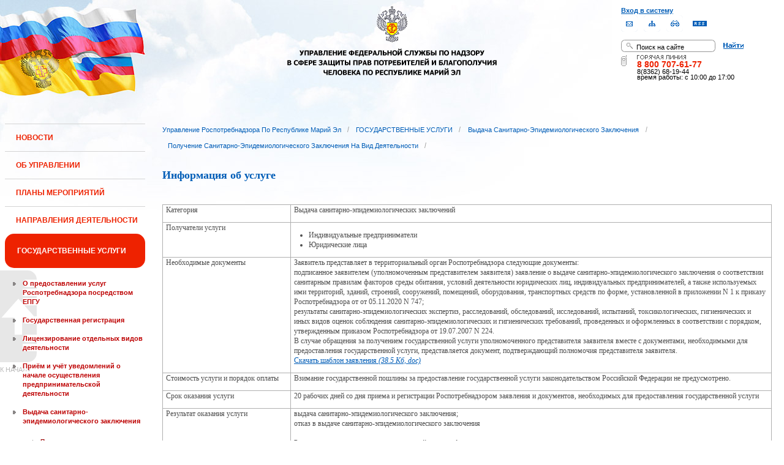

--- FILE ---
content_type: text/html;charset=UTF-8
request_url: https://12.rospotrebnadzor.ru/stateservices/conclusions/activity/info;jsessionid=6FFEC3532E1BF98F51660BDDAF472076
body_size: 13215
content:
 <!DOCTYPE html> <html class="ltr" dir="ltr" lang="ru-RU"> <head> <meta 
    name="sputnik-verification" 
    content="Yv0GDkSGH5arOTeS"
/> <title>Информация об услуге - Управление Роспотребнадзора по Республике Марий Эл</title> <meta content="text/html; charset=UTF-8" http-equiv="content-type" /> <link rel="Shortcut Icon" href="/html/themes/classic/images/favicon.ico" /> <link href="/html/portal/css.jsp?browserId=other&amp;themeId=classic&amp;colorSchemeId=01&amp;languageId=ru_RU&amp;t=1291128118000" rel="stylesheet" type="text/css" /> <link href="/html/portlet/journal_content/css/main.jsp?browserId=other&amp;themeId=classic&amp;colorSchemeId=01&amp;languageId=ru_RU&amp;t=1769807190000" rel="stylesheet" type="text/css" /> <script type="text/javascript">/*<![CDATA[*/var Liferay={Browser:{acceptsGzip:function(){return true},getMajorVersion:function(){return 131},getRevision:function(){return"537.36"},getVersion:function(){return"131.0.0.0"},isAir:function(){return false},isChrome:function(){return true},isFirefox:function(){return false},isGecko:function(){return true},isIe:function(){return false},isIphone:function(){return false},isLinux:function(){return false},isMac:function(){return true},isMobile:function(){return false},isMozilla:function(){return true},isOpera:function(){return false},isRtf:function(){return true},isSafari:function(){return true},isSun:function(){return false},isWap:function(){return false},isWapXhtml:function(){return false},isWebKit:function(){return true},isWindows:function(){return false},isWml:function(){return false}},ThemeDisplay:{getCompanyId:function(){return"10131"},getCompanyGroupId:function(){return"10164"},getUserId:function(){return"10134"},getDoAsUserIdEncoded:function(){return""},getPlid:function(){return"525550"},getLayoutId:function(){return"420"},getLayoutURL:function(){return"http://12.rospotrebnadzor.ru/stateservices/conclusions/activity/info"},isPrivateLayout:function(){return"false"},getParentLayoutId:function(){return"411"},getScopeGroupId:function(){return"10156"},getParentGroupId:function(){return"10156"},isImpersonated:function(){return false},isSignedIn:function(){return false},getDefaultLanguageId:function(){return"ru_RU"},getLanguageId:function(){return"ru_RU"},isFreeformLayout:function(){return false},isStateExclusive:function(){return false},isStateMaximized:function(){return false},isStatePopUp:function(){return false},getPathContext:function(){return""},getPathImage:function(){return"/image"},getPathJavaScript:function(){return"/html/js"},getPathMain:function(){return"/c"},getPathThemeImages:function(){return"/html/themes/classic/images"},getPathThemeRoot:function(){return"/html/themes/classic"},getURLHome:function(){return"http://12.rospotrebnadzor.ru/web/guest"},getSessionId:function(){return"2FB7B2E3AA4E74576E161D69A1E7B936"},getPortletSetupShowBordersDefault:function(){return true}},PropsValues:{NTLM_AUTH_ENABLED:false}};var themeDisplay=Liferay.ThemeDisplay;Liferay.AUI={getBasePath:function(){return"/html/js/aui/"},getCombine:function(){return false},getComboPath:function(){return"/combo/?browserId=other&languageId=ru_RU&t=1291136105000&p=/html/js&"},getFilter:function(){return"raw"}};window.YUI_config={comboBase:Liferay.AUI.getComboPath(),fetchCSS:false,filter:Liferay.AUI.getFilter(),root:Liferay.AUI.getBasePath()};Liferay.currentURL="\x2fstateservices\x2fconclusions\x2factivity\x2finfo";Liferay.currentURLEncoded="%2Fstateservices%2Fconclusions%2Factivity%2Finfo";/*]]>*/</script> <script src="/html/js/aui/yui/yui.js?t=1291136105000" type="text/javascript"></script> <script src="/html/js/aui/attribute/attribute.js?t=1291136105000" type="text/javascript"></script> <script src="/html/js/aui/event-custom/event-custom.js?t=1291136105000" type="text/javascript"></script> <script src="/html/js/aui/loader/loader.js?t=1291136105000" type="text/javascript"></script> <script src="/html/js/aui/oop/oop.js?t=1291136105000" type="text/javascript"></script> <script src="/html/js/aui/aui-base/aui-base.js?t=1291136105000" type="text/javascript"></script> <script src="/html/js/liferay/modules.js?t=1291136105000" type="text/javascript"></script> <script src="/html/js/liferay/dependency.js?t=1291136105000" type="text/javascript"></script> <script src="/html/js/liferay/language.js?t=1291136105000" type="text/javascript"></script> <script src="/html/js/liferay/liferay.js?t=1291136105000" type="text/javascript"></script> <script src="/html/js/liferay/util.js?t=1291136105000" type="text/javascript"></script> <script src="/html/js/liferay/events.js?t=1291136105000" type="text/javascript"></script> <script src="/html/js/liferay/portal.js?t=1291136105000" type="text/javascript"></script> <script src="/html/js/liferay/portlet.js?t=1291136105000" type="text/javascript"></script> <script src="/html/js/liferay/portlet_sharing.js?t=1291136105000" type="text/javascript"></script> <script src="/html/js/firebug/firebug.js" type="text/javascript"></script> <script type="text/javascript">/*<![CDATA[*/Liferay.Portlet.list=["71_INSTANCE_4Avj","56_INSTANCE_Z2jg","71_INSTANCE_ZA6s"];/*]]>*/</script> <link class="lfr-css-file" href="/html/themes/classic/css/main.css?browserId=other&amp;languageId=ru_RU&amp;t=1296480524000" rel="stylesheet" type="text/css" /> <style type="text/css">#heading .logo{background:url(/image/company_logo?img_id=71823&amp;t=1769893612427) no-repeat;display:block;font-size:0;height:70px;text-indent:-9999em;width:70px;}</style> <style type="text/css">#p_p_id_71_INSTANCE_4Avj_{color:#5A5A5A;font-family:'Tahoma';}#p_p_id_56_INSTANCE_Z2jg_{font-family:'Verdana';}#p_p_id_71_INSTANCE_ZA6s_{color:#5A5A5A;font-family:'Verdana';line-height:2em;text-align:left;text-decoration:none;}</style> <meta name='yandex-verification' content='437ac75707eb51d0' /> <!--meta name="google-site-verification" content="wH_8RstSQW-oU-v1m_S2xRc8bCN4mwY9YywK8UyfUeQ" /> <!--    <script language="javascript" type="text/javascript" src="/html/themes/classic/js/jquery-min.js"></script> --> <link rel="stylesheet" type="text/css" media="all" href="/jgallery-1.6.2/dist/css/font-awesome.min.css" /> <link rel="stylesheet" type="text/css" media="all" href="/jgallery-1.6.2/dist/css/jgallery.min.css?v=1.6.0" /> <!--    <script type="text/javascript" src="/jgallery-1.6.2/dist/js/jgallery.min.js?v=1.6.0"></script> --> <!--    <script type="text/javascript" src="/jgallery-1.6.2/dist/js/touchswipe.min.js"></script> --> </head> <body class="body_bg blue controls-visible guest-community signed-out public-page"> <script type="text/javascript">/*<![CDATA[*/(function(a,f){if(!a.__utlWdgt){a.__utlWdgt=true;var i=f,c=i.createElement("script"),e="getElementsByTagName";c.type="text/javascript";c.charset="UTF-8";c.async=true;c.src=("https:"==a.location.protocol?"https":"http")+"://w.uptolike.com/widgets/v1/uptolike.js";var b=i[e]("body")[0];b.appendChild(c)}})(window,document);/*]]>*/</script> <script type="text/javascript">/*<![CDATA[*/var mkgu_widget_param={id:218,color:"#9c0"};/*]]>*/</script> <div id="wrapper"> <a href="#main-content" id="skip-to-content">Перейти к содержанию</a> <header class="header_v2"> <div id="infoblock"> <div id="navig"> <div><a href="/login" class="top-login">Вход в систему</a></div> <a href="https://petition.rospotrebnadzor.ru/petition/"><img width="27" height="27" class="but" alt="Обратная связь" src="/html/themes/classic/images/but-email.gif"></a> <a href="/map/"><img width="27" height="27" class="but" alt="Карта сайта" src="/html/themes/classic/images/but-structure.gif"></a> <a href="/huge/#" id="hugeView"><img width="27" height="27" class="but" alt="Версия для слабовидящих" src="/html/themes/classic/images/but-disab.gif"></a> <a href="/rss_all/-/asset_publisher/Kq6J/rss?p_p_cacheability=cacheLevelPage&_101_INSTANCE_Kq6J_currentURL=%2Frss_all"><img width="23" height="9" class="but1" alt="RSS" src="/html/themes/classic/images/rss2.gif"></a> </div> <div id="sitesearch"> <form title="Поиск по сайту"   id="id-form-search" onsubmit="if(document.getElementById('form-search').value=='Поиск на сайте') document.getElementById('id-form-search').action='/search'; if(document.getElementById('form-search').value.replace(/^\s+|\s+$/g, '')=='') document.getElementById('id-form-search').action='/search/'; " action="/search?p_p_id=3&amp;p_p_lifecycle=0&amp;p_p_state=maximized&amp;p_p_mode=view&amp;p_p_col_id=column-1&amp;p_p_col_count=2&amp;_3_struts_action=%2Fsearch%2Fsearch" method="post"> <input type="hidden" value="search" name="handler" /> <div> <input type="text" align="middle" maxlength="50" size="15" value="Поиск на сайте" id="form-search" title="Введите запрос" name="_3_keywords" onblur="if(this.value=='') this.value='Поиск на сайте';" onfocus="if(this.value=='Поиск на сайте') this.value='';" /></div> <input type="image" align="middle" id="but-search" src="/html/themes/classic/images/but-search.gif"> </form> </div> <div id="hotline"> <img width="136" height="9" id="ob1" title="Горячая линия" alt="Горячая линия" src="/html/themes/classic/images/hotline2.gif"> <img width="9" height="18" id="ob2" title="Горячая линия" alt="Горячая линия" src="/html/themes/classic/images/hotline.gif"> <div id="ob3">8 800 707-61-77</a></div> <div id="ob4"><font color="black">8(8362) 68-19-44</a></div> <div id="ob5"><font color="black" face="Arial">время работы: с 10:00 до 17:00</font></div> </div> </div> <div class="logo"> <a href="/"><img src="/html/themes/classic/images/logo4.gif"></a> </div> </header> </div> <table class="wide"> <tr> <td style="vertical-align:top"> <header id="banner" role="banner"> <hgroup id="heading"> <h1 class="company-title"> <a class="logo1" href="http://12.rospotrebnadzor.ru/web/guest;jsessionid=2FB7B2E3AA4E74576E161D69A1E7B936" title="Перейти Управление Роспотребнадзора по Республике Марий Эл"> <span>Управление Роспотребнадзора по Республике Марий Эл</span> </a> </h1> <h2 class="community-title"> <a href="http://12.rospotrebnadzor.ru/stateservices/conclusions/activity/info;jsessionid=2FB7B2E3AA4E74576E161D69A1E7B936?p_p_id=49&amp;p_p_lifecycle=1&amp;p_p_state=normal&amp;p_p_mode=view&amp;p_p_col_pos=2&amp;p_p_col_count=3&amp;_49_struts_action=%2Fmy_places%2Fview&amp;_49_groupId=10156&amp;_49_privateLayout=false" title="Перейти Управление Роспотребнадзора по Республике Марий Эл"> <span>Управление Роспотребнадзора по Республике Марий Эл</span> </a> </h2> <h3 class="page-title"> <span>Информация об услуге</span> </h3> </hgroup> <a href="/c/portal/login?p_l_id=525550" id="sign-in" rel="nofollow">Войти</a> <nav class="sort-pages modify-pages" id="navigation"> <h1> <span>Навигация</span> </h1> <ul class="1234"> <li> <a href="http://12.rospotrebnadzor.ru/news;jsessionid=2FB7B2E3AA4E74576E161D69A1E7B936" ><span> НОВОСТИ</span></a> </li> <li> <a href="http://12.rospotrebnadzor.ru/about;jsessionid=2FB7B2E3AA4E74576E161D69A1E7B936" ><span> ОБ УПРАВЛЕНИИ</span></a> <ul class="child-static-3"> <li> <a href="http://12.rospotrebnadzor.ru/about/leaders;jsessionid=2FB7B2E3AA4E74576E161D69A1E7B936" >Руководство</a> <li> <a href="http://12.rospotrebnadzor.ru/about/function;jsessionid=2FB7B2E3AA4E74576E161D69A1E7B936" >Положение об Управлении</a> <li> <a href="http://12.rospotrebnadzor.ru/about/structure;jsessionid=2FB7B2E3AA4E74576E161D69A1E7B936" >Структура</a> <ul class="child-menu2"> <li> <a href="http://12.rospotrebnadzor.ru/about/structure/departments;jsessionid=2FB7B2E3AA4E74576E161D69A1E7B936" >Отделы</a> </li> <li> <a href="http://12.rospotrebnadzor.ru/about/structure/regions;jsessionid=2FB7B2E3AA4E74576E161D69A1E7B936" >Территориальные отделы</a> </li> </ul> <li> <a href="http://12.rospotrebnadzor.ru/about/history;jsessionid=2FB7B2E3AA4E74576E161D69A1E7B936" >История</a> <li> <a href="http://12.rospotrebnadzor.ru/about/purchases;jsessionid=2FB7B2E3AA4E74576E161D69A1E7B936" >Закупки</a> <li> <a href="http://12.rospotrebnadzor.ru/about/contacts;jsessionid=2FB7B2E3AA4E74576E161D69A1E7B936" >Контакты</a> <li> <a href="http://12.rospotrebnadzor.ru/security_personal_data;jsessionid=2FB7B2E3AA4E74576E161D69A1E7B936" >Политика безопасности персональных данных</a> </ul> </li> <li> <a href="http://12.rospotrebnadzor.ru/action_plans;jsessionid=2FB7B2E3AA4E74576E161D69A1E7B936" ><span> ПЛАНЫ МЕРОПРИЯТИЙ</span></a> <ul class="child-static-3"> <li> <a href="http://12.rospotrebnadzor.ru/action_plans/organization;jsessionid=2FB7B2E3AA4E74576E161D69A1E7B936" >Планы организационных мероприятий Управления</a> <li> <a href="http://12.rospotrebnadzor.ru/action_plans/inspection;jsessionid=2FB7B2E3AA4E74576E161D69A1E7B936" >Планы проведения контрольных (надзорных) мероприятий</a> <li> <a href="http://12.rospotrebnadzor.ru/action_plans/inspectionchanges;jsessionid=2FB7B2E3AA4E74576E161D69A1E7B936" >Изменения, внесённые в план проведения плановых контрольных (надзорных) мероприятий</a> <li> <a href="http://12.rospotrebnadzor.ru/action_plans/preventive_visits;jsessionid=2FB7B2E3AA4E74576E161D69A1E7B936" >План проведения профилактических визитов</a> <ul class="child-menu2"> <li> <a href="http://12.rospotrebnadzor.ru/action_plans/preventive_visits/2022;jsessionid=2FB7B2E3AA4E74576E161D69A1E7B936" >2022 год</a> </li> <li> <a href="http://12.rospotrebnadzor.ru/action_plans/preventive_visits/2023;jsessionid=2FB7B2E3AA4E74576E161D69A1E7B936" >2023 год</a> </li> <li> <a href="http://12.rospotrebnadzor.ru/action_plans/preventive_visits/2024;jsessionid=2FB7B2E3AA4E74576E161D69A1E7B936" >2024 год</a> </li> <li> <a href="http://12.rospotrebnadzor.ru/action_plans/preventive_visits/2025;jsessionid=2FB7B2E3AA4E74576E161D69A1E7B936" >2025 год</a> </li> </ul> <li> <a href="http://12.rospotrebnadzor.ru/action_plans/inform;jsessionid=2FB7B2E3AA4E74576E161D69A1E7B936" >Консультирование по вопросам осуществления государственного контроля (надзора)</a> <li> <a href="https://rospotrebnadzor.ru/region/perecen_na.php;jsessionid=2FB7B2E3AA4E74576E161D69A1E7B936" >Перечень актов, содержащих обязательные требования</a> </ul> </li> <li> <a href="http://12.rospotrebnadzor.ru/directions;jsessionid=2FB7B2E3AA4E74576E161D69A1E7B936" ><span> НАПРАВЛЕНИЯ ДЕЯТЕЛЬНОСТИ</span></a> <ul class="child-static-3"> <li> <a href="http://12.rospotrebnadzor.ru/directions/prevention;jsessionid=2FB7B2E3AA4E74576E161D69A1E7B936" >Эпидемиологический надзор</a> <ul class="child-menu2"> <li> <a href="http://12.rospotrebnadzor.ru/directions_of_activity/profilaktika/pamyatki;jsessionid=2FB7B2E3AA4E74576E161D69A1E7B936" >Памятки для населения</a> </li> </ul> <li> <a href="http://12.rospotrebnadzor.ru/directions/saninspection;jsessionid=2FB7B2E3AA4E74576E161D69A1E7B936" >Санитарный надзор</a> <ul class="child-menu2"> <li> <a href="http://12.rospotrebnadzor.ru/directions/saninspection/food_quality;jsessionid=2FB7B2E3AA4E74576E161D69A1E7B936" >Качество и безопасность пищевых продуктов</a> </li> </ul> <li> <a href="http://12.rospotrebnadzor.ru/directions/zpp;jsessionid=2FB7B2E3AA4E74576E161D69A1E7B936" >Защита прав потребителей</a> <ul class="child-menu2"> <li> <a href="http://12.rospotrebnadzor.ru/directions/zpp/judicial_protection;jsessionid=2FB7B2E3AA4E74576E161D69A1E7B936" >Судебная защита</a> </li> <li> <a href="http://12.rospotrebnadzor.ru/directions/zpp/financial_literacy;jsessionid=2FB7B2E3AA4E74576E161D69A1E7B936" >Повышение финансовой грамотности</a> </li> </ul> <li> <a href="http://12.rospotrebnadzor.ru/directions/sgm;jsessionid=2FB7B2E3AA4E74576E161D69A1E7B936" >Социально-гигиенический мониторинг</a> <ul class="child-menu2"> <li> <a href="http://12.rospotrebnadzor.ru/directions/sgm/about;jsessionid=2FB7B2E3AA4E74576E161D69A1E7B936" >О государственной системе социально-гигиенического мониторинга</a> </li> <li> <a href="http://12.rospotrebnadzor.ru/directions/sgm/inf_sborniki;jsessionid=2FB7B2E3AA4E74576E161D69A1E7B936" >Информационные сборники</a> </li> </ul> <li> <a href="http://12.rospotrebnadzor.ru/directions/evrazes;jsessionid=2FB7B2E3AA4E74576E161D69A1E7B936" >Деятельность в рамках Таможенного союза</a> <li> <a href="http://12.rospotrebnadzor.ru/directions/cooperation;jsessionid=2FB7B2E3AA4E74576E161D69A1E7B936" >Межведомственное взаимодействие</a> <li> <a href="http://12.rospotrebnadzor.ru/directions/admpractice;jsessionid=2FB7B2E3AA4E74576E161D69A1E7B936" >Административная и судебная практика</a> <ul class="child-menu2"> <li> <a href="http://12.rospotrebnadzor.ru/395;jsessionid=2FB7B2E3AA4E74576E161D69A1E7B936" >Административная практика</a> </li> <li> <a href="http://12.rospotrebnadzor.ru/directions/admpractice/arbitrage_practice;jsessionid=2FB7B2E3AA4E74576E161D69A1E7B936" >Судебная практика</a> </li> </ul> <li> <a href="http://12.rospotrebnadzor.ru/directions/organization_supervision;jsessionid=2FB7B2E3AA4E74576E161D69A1E7B936" >Организация надзора</a> <ul class="child-menu2"> <li> <a href="http://12.rospotrebnadzor.ru/directions/organization_supervision/prevention_breach;jsessionid=2FB7B2E3AA4E74576E161D69A1E7B936" >Профилактика нарушений обязательных требований</a> </li> <li> <a href="http://12.rospotrebnadzor.ru/directions/organization_supervision/inspections;jsessionid=2FB7B2E3AA4E74576E161D69A1E7B936" >Информация о проведённых проверках</a> <ul class="child-menu4"> <li> <a href="http://12.rospotrebnadzor.ru/directions/inspections/prov1;jsessionid=2FB7B2E3AA4E74576E161D69A1E7B936" >Информация о результатах проверок, в т.ч. проверок деятельности органов исполнительной власти и органов местного самоуправления Республики Марий Эл</a> </li> <li> <a href="http://12.rospotrebnadzor.ru/directions/inspections/prov2;jsessionid=2FB7B2E3AA4E74576E161D69A1E7B936" >Информация о результатах проверок, проведённых в отношении органов местного самоуправления</a> </li> </ul> </li> </ul> <li> <a href="http://12.rospotrebnadzor.ru/directions/informing;jsessionid=2FB7B2E3AA4E74576E161D69A1E7B936" >Информирование</a> <ul class="child-menu2"> <li> <a href="http://12.rospotrebnadzor.ru/directions/informing/npa_nadzor;jsessionid=2FB7B2E3AA4E74576E161D69A1E7B936" >Нормативные правовые акты, регулирующие осуществление государственного контроля (надзора)</a> </li> <li> <a href="http://12.rospotrebnadzor.ru/directions/informing/data_list;jsessionid=2FB7B2E3AA4E74576E161D69A1E7B936" >Исчерпывающий перечень сведений, которые могут запрашиваться контрольным (надзорным) органом у контролируемого лица в сфере федерального государственного санитарно-эпидемиологического контроля (надзора)</a> </li> </ul> <li> <a href="http://12.rospotrebnadzor.ru/directions/public_council;jsessionid=2FB7B2E3AA4E74576E161D69A1E7B936" >Общественный Cовет</a> </ul> </li> <li class="selected"> <a href="http://12.rospotrebnadzor.ru/stateservices;jsessionid=2FB7B2E3AA4E74576E161D69A1E7B936" ><span> ГОСУДАРСТВЕННЫЕ УСЛУГИ</span></a> <ul class="child-static-3"> <li> <a href="http://12.rospotrebnadzor.ru/stateservices/epgu;jsessionid=2FB7B2E3AA4E74576E161D69A1E7B936" >О предоставлении услуг Роспотребнадзора посредством ЕПГУ</a> <li> <a href="http://12.rospotrebnadzor.ru/stateservices/registration;jsessionid=2FB7B2E3AA4E74576E161D69A1E7B936" >Государственная регистрация</a> <ul class="child-menu2"> <li> <a href="http://12.rospotrebnadzor.ru/stateservices/registration/new;jsessionid=2FB7B2E3AA4E74576E161D69A1E7B936" >Государственная регистрация впервые внедряемой продукции, впервые ввозимой на таможенную территорию Таможенного союза</a> <ul class="child-menu4"> <li> <a href="http://12.rospotrebnadzor.ru/stateservices/registration/new/info;jsessionid=2FB7B2E3AA4E74576E161D69A1E7B936" >Информация об услуге</a> </li> <li> <a href="http://12.rospotrebnadzor.ru/stateservices/registration/new/laws;jsessionid=2FB7B2E3AA4E74576E161D69A1E7B936" >Нормативно-правовые акты</a> </li> <li> <a href="http://12.rospotrebnadzor.ru/stateservices/registration/new/payment;jsessionid=2FB7B2E3AA4E74576E161D69A1E7B936" >Реквизиты для оплаты государственной пошлины</a> </li> <li> <a href="http://12.rospotrebnadzor.ru/stateservices/registration/new/address;jsessionid=2FB7B2E3AA4E74576E161D69A1E7B936" >Адреса и телефоны</a> </li> <li> <a href="http://12.rospotrebnadzor.ru/stateservices/registration/new/time;jsessionid=2FB7B2E3AA4E74576E161D69A1E7B936" >График приёма</a> </li> <li> <a href="http://12.rospotrebnadzor.ru/stateservices/registration/new/procedures;jsessionid=2FB7B2E3AA4E74576E161D69A1E7B936" >Административные процедуры</a> </li> <li> <a href="http://12.rospotrebnadzor.ru/stateservices/registration/new/refusal;jsessionid=2FB7B2E3AA4E74576E161D69A1E7B936" >Основания для отказа</a> </li> <li> <a href="http://12.rospotrebnadzor.ru/stateservices/registration/new/appeal;jsessionid=2FB7B2E3AA4E74576E161D69A1E7B936" >Порядок обжалования</a> </li> <li> <a href="http://12.rospotrebnadzor.ru/stateservices/registration/new/receipt;jsessionid=2FB7B2E3AA4E74576E161D69A1E7B936" >Данные о получении услуги</a> </li> </ul> </li> <li> <a href="http://12.rospotrebnadzor.ru/stateservices/registration/changes;jsessionid=2FB7B2E3AA4E74576E161D69A1E7B936" >Внесение изменений в действующее свидетельство о государственной регистрации</a> <ul class="child-menu4"> <li> <a href="http://12.rospotrebnadzor.ru/stateservices/registration/change/info;jsessionid=2FB7B2E3AA4E74576E161D69A1E7B936" >Информация об услуге</a> </li> <li> <a href="http://12.rospotrebnadzor.ru/stateservices/registration/change/laws;jsessionid=2FB7B2E3AA4E74576E161D69A1E7B936" >Нормативно-правовые акты</a> </li> <li> <a href="http://12.rospotrebnadzor.ru/stateservices/registration/change/payment;jsessionid=2FB7B2E3AA4E74576E161D69A1E7B936" >Реквизиты для оплаты государственной пошлины</a> </li> <li> <a href="http://12.rospotrebnadzor.ru/stateservices/registration/change/address;jsessionid=2FB7B2E3AA4E74576E161D69A1E7B936" >Адреса и телефоны</a> </li> <li> <a href="http://12.rospotrebnadzor.ru/stateservices/registration/change/time;jsessionid=2FB7B2E3AA4E74576E161D69A1E7B936" >График приёма</a> </li> <li> <a href="http://12.rospotrebnadzor.ru/stateservices/registration/change/refusal;jsessionid=2FB7B2E3AA4E74576E161D69A1E7B936" >Основания для отказа</a> </li> <li> <a href="http://12.rospotrebnadzor.ru/stateservices/registration/change/appeal;jsessionid=2FB7B2E3AA4E74576E161D69A1E7B936" >Порядок обжалования</a> </li> </ul> </li> </ul> <li> <a href="http://12.rospotrebnadzor.ru/stateservices/licensing;jsessionid=2FB7B2E3AA4E74576E161D69A1E7B936" >Лицензирование отдельных видов деятельности</a> <ul class="child-menu2"> <li> <a href="http://12.rospotrebnadzor.ru/stateservices/licensing/infect_agents;jsessionid=2FB7B2E3AA4E74576E161D69A1E7B936" >Лицензирование деятельности, связанной с использованием возбудителей инфекционных заболеваний</a> <ul class="child-menu4"> <li> <a href="http://12.rospotrebnadzor.ru/stateservices/licensing/infect_agents/receipt;jsessionid=2FB7B2E3AA4E74576E161D69A1E7B936" >Получение лицензии</a> <ul class="child-menu5"> <li> <a href="http://12.rospotrebnadzor.ru/stateservices/licensing/infect_agents/receipt/info;jsessionid=2FB7B2E3AA4E74576E161D69A1E7B936" >Информация об услуге</a> </li> <li> <a href="http://12.rospotrebnadzor.ru/stateservices/licensing/infect_agents/receipt/laws;jsessionid=2FB7B2E3AA4E74576E161D69A1E7B936" >Нормативно-правовые акты</a> </li> <li> <a href="http://12.rospotrebnadzor.ru/stateservices/licensing/infect_agents/receipt/address;jsessionid=2FB7B2E3AA4E74576E161D69A1E7B936" >Адреса и телефоны</a> </li> <li> <a href="http://12.rospotrebnadzor.ru/stateservices/licensing/infect_agents/receipt/time;jsessionid=2FB7B2E3AA4E74576E161D69A1E7B936" >График приёма</a> </li> <li> <a href="http://12.rospotrebnadzor.ru/stateservices/licensing/infect_agents/receipt/procedures;jsessionid=2FB7B2E3AA4E74576E161D69A1E7B936" >Административные процедуры</a> </li> <li> <a href="http://12.rospotrebnadzor.ru/stateservices/licensing/infect_agents/receipt/refusal;jsessionid=2FB7B2E3AA4E74576E161D69A1E7B936" >Основания для отказа</a> </li> <li> <a href="http://12.rospotrebnadzor.ru/stateservices/licensing/infect_agents/receipt/epgu;jsessionid=2FB7B2E3AA4E74576E161D69A1E7B936" >Получение услуги</a> </li> <li> <a href="http://12.rospotrebnadzor.ru/stateservices/licensing/infect_agents/receipt/appeal;jsessionid=2FB7B2E3AA4E74576E161D69A1E7B936" >Порядок обжалования</a> </li> </ul> </li> <li> <a href="http://12.rospotrebnadzor.ru/stateservices/licensing/infect_agents/renewal;jsessionid=2FB7B2E3AA4E74576E161D69A1E7B936" >Переоформление документа, подтверждающего наличие лицензии</a> <ul class="child-menu5"> <li> <a href="http://12.rospotrebnadzor.ru/stateservices/licensing/infect_agents/renewal/info;jsessionid=2FB7B2E3AA4E74576E161D69A1E7B936" >Информация об услуге</a> </li> <li> <a href="http://12.rospotrebnadzor.ru/stateservices/licensing/infect_agents/renewal/laws;jsessionid=2FB7B2E3AA4E74576E161D69A1E7B936" >Нормативно-правовые акты</a> </li> <li> <a href="http://12.rospotrebnadzor.ru/stateservices/licensing/infect_agents/renewal/address;jsessionid=2FB7B2E3AA4E74576E161D69A1E7B936" >Адреса и телефоны</a> </li> <li> <a href="http://12.rospotrebnadzor.ru/stateservices/licensing/infect_agents/renewal/time;jsessionid=2FB7B2E3AA4E74576E161D69A1E7B936" >График приёма</a> </li> <li> <a href="http://12.rospotrebnadzor.ru/stateservices/licensing/infect_agents/renewal/procedures;jsessionid=2FB7B2E3AA4E74576E161D69A1E7B936" >Административные процедуры</a> </li> <li> <a href="http://12.rospotrebnadzor.ru/stateservices/licensing/infect_agents/renewal/refusal;jsessionid=2FB7B2E3AA4E74576E161D69A1E7B936" >Основания для отказа</a> </li> <li> <a href="http://12.rospotrebnadzor.ru/stateservices/licensing/infect_agents/renewal/epgu;jsessionid=2FB7B2E3AA4E74576E161D69A1E7B936" >Получение услуги</a> </li> <li> <a href="http://12.rospotrebnadzor.ru/stateservices/licensing/infect_agents/renewal/appeal;jsessionid=2FB7B2E3AA4E74576E161D69A1E7B936" >Порядок обжалования</a> </li> </ul> </li> <li> <a href="http://12.rospotrebnadzor.ru/stateservices/licensing/infect_agents/revocation;jsessionid=2FB7B2E3AA4E74576E161D69A1E7B936" >Прекращение действия лицензии</a> <ul class="child-menu5"> <li> <a href="http://12.rospotrebnadzor.ru/stateservices/licensing/infect_agents/revocation/info;jsessionid=2FB7B2E3AA4E74576E161D69A1E7B936" >Информация об услуге</a> </li> <li> <a href="http://12.rospotrebnadzor.ru/stateservices/licensing/infect_agents/revocation/laws;jsessionid=2FB7B2E3AA4E74576E161D69A1E7B936" >Нормативно-правовые акты</a> </li> <li> <a href="http://12.rospotrebnadzor.ru/stateservices/licensing/infect_agents/revocation/address;jsessionid=2FB7B2E3AA4E74576E161D69A1E7B936" >Адреса и телефоны</a> </li> <li> <a href="http://12.rospotrebnadzor.ru/stateservices/licensing/infect_agents/revocation/time;jsessionid=2FB7B2E3AA4E74576E161D69A1E7B936" >График приёма</a> </li> <li> <a href="http://12.rospotrebnadzor.ru/stateservices/licensing/infect_agents/revocation/procedures;jsessionid=2FB7B2E3AA4E74576E161D69A1E7B936" >Административные процедуры</a> </li> <li> <a href="http://12.rospotrebnadzor.ru/stateservices/licensing/infect_agents/revocation/refusal;jsessionid=2FB7B2E3AA4E74576E161D69A1E7B936" >Основания для отказа</a> </li> <li> <a href="http://12.rospotrebnadzor.ru/stateservices/licensing/infect_agents/revocation/appeal;jsessionid=2FB7B2E3AA4E74576E161D69A1E7B936" >Порядок обжалования</a> </li> </ul> </li> </ul> </li> <li> <a href="http://12.rospotrebnadzor.ru/stateservices/licensing/ion_radiation;jsessionid=2FB7B2E3AA4E74576E161D69A1E7B936" >Лицензирование деятельности в области использования источников ионизирующего излучения (генерирующих)</a> <ul class="child-menu4"> <li> <a href="http://12.rospotrebnadzor.ru/stateservices/licensing/ion_radiation/receipt;jsessionid=2FB7B2E3AA4E74576E161D69A1E7B936" >Получение лицензии</a> <ul class="child-menu5"> <li> <a href="http://12.rospotrebnadzor.ru/stateservices/licensing/ion_radiation/receipt/info;jsessionid=2FB7B2E3AA4E74576E161D69A1E7B936" >Информация об услуге</a> </li> <li> <a href="http://12.rospotrebnadzor.ru/stateservices/licensing/ion_radiation/receipt/laws;jsessionid=2FB7B2E3AA4E74576E161D69A1E7B936" >Нормативно-правовые акты</a> </li> <li> <a href="http://12.rospotrebnadzor.ru/stateservices/licensing/ion_radiation/receipt/address;jsessionid=2FB7B2E3AA4E74576E161D69A1E7B936" >Адреса и телефоны</a> </li> <li> <a href="http://12.rospotrebnadzor.ru/stateservices/licensing/ion_radiation/receipt/time;jsessionid=2FB7B2E3AA4E74576E161D69A1E7B936" >График приёма</a> </li> <li> <a href="http://12.rospotrebnadzor.ru/stateservices/licensing/ion_radiation/receipt/procedures;jsessionid=2FB7B2E3AA4E74576E161D69A1E7B936" >Административные процедуры</a> </li> <li> <a href="http://12.rospotrebnadzor.ru/stateservices/licensing/ion_radiation/receipt/refusal;jsessionid=2FB7B2E3AA4E74576E161D69A1E7B936" >Основания для отказа</a> </li> <li> <a href="http://12.rospotrebnadzor.ru/stateservices/licensing/ion_radiation/receipt/epgu;jsessionid=2FB7B2E3AA4E74576E161D69A1E7B936" >Получение услуги</a> </li> <li> <a href="http://12.rospotrebnadzor.ru/stateservices/licensing/ion_radiation/receipt/appeal;jsessionid=2FB7B2E3AA4E74576E161D69A1E7B936" >Порядок обжалования</a> </li> </ul> </li> <li> <a href="http://12.rospotrebnadzor.ru/stateservices/licensing/ion_radiation/renewal;jsessionid=2FB7B2E3AA4E74576E161D69A1E7B936" >Переоформление документа, подтверждающего наличие лицензии</a> <ul class="child-menu5"> <li> <a href="http://12.rospotrebnadzor.ru/stateservices/licensing/ion_radiation/renewal/info;jsessionid=2FB7B2E3AA4E74576E161D69A1E7B936" >Информация об услуге</a> </li> <li> <a href="http://12.rospotrebnadzor.ru/stateservices/licensing/ion_radiation/renewal/laws;jsessionid=2FB7B2E3AA4E74576E161D69A1E7B936" >Нормативно-правовые акты</a> </li> <li> <a href="http://12.rospotrebnadzor.ru/stateservices/licensing/ion_radiation/renewal/address;jsessionid=2FB7B2E3AA4E74576E161D69A1E7B936" >Адреса и телефоны</a> </li> <li> <a href="http://12.rospotrebnadzor.ru/stateservices/licensing/ion_radiation/renewal/time;jsessionid=2FB7B2E3AA4E74576E161D69A1E7B936" >График приёма</a> </li> <li> <a href="http://12.rospotrebnadzor.ru/stateservices/licensing/ion_radiation/renewal/procedures;jsessionid=2FB7B2E3AA4E74576E161D69A1E7B936" >Административные процедуры</a> </li> <li> <a href="http://12.rospotrebnadzor.ru/stateservices/licensing/ion_radiation/renewal/refusal;jsessionid=2FB7B2E3AA4E74576E161D69A1E7B936" >Основания для отказа</a> </li> <li> <a href="http://12.rospotrebnadzor.ru/stateservices/licensing/ion_radiation/renewal/epgu;jsessionid=2FB7B2E3AA4E74576E161D69A1E7B936" >Получение услуги</a> </li> <li> <a href="http://12.rospotrebnadzor.ru/stateservices/licensing/ion_radiation/renewal/appeal;jsessionid=2FB7B2E3AA4E74576E161D69A1E7B936" >Порядок обжалования</a> </li> </ul> </li> <li> <a href="http://12.rospotrebnadzor.ru/stateservices/licensing/ion_radiation/revocation;jsessionid=2FB7B2E3AA4E74576E161D69A1E7B936" >Прекращение действия лицензии</a> <ul class="child-menu5"> <li> <a href="http://12.rospotrebnadzor.ru/stateservices/licensing/ion_radiation/revocation/info;jsessionid=2FB7B2E3AA4E74576E161D69A1E7B936" >Информация об услуге</a> </li> <li> <a href="http://12.rospotrebnadzor.ru/stateservices/licensing/ion_radiation/revocation/laws;jsessionid=2FB7B2E3AA4E74576E161D69A1E7B936" >Нормативно-правовые акты</a> </li> <li> <a href="http://12.rospotrebnadzor.ru/stateservices/licensing/ion_radiation/revocation/address;jsessionid=2FB7B2E3AA4E74576E161D69A1E7B936" >Адреса и телефоны</a> </li> <li> <a href="http://12.rospotrebnadzor.ru/stateservices/licensing/ion_radiation/revocation/time;jsessionid=2FB7B2E3AA4E74576E161D69A1E7B936" >График приёма</a> </li> <li> <a href="http://12.rospotrebnadzor.ru/stateservices/licensing/ion_radiation/revocation/procedures;jsessionid=2FB7B2E3AA4E74576E161D69A1E7B936" >Административные процедуры</a> </li> <li> <a href="http://12.rospotrebnadzor.ru/stateservices/licensing/ion_radiation/revocation/refusal;jsessionid=2FB7B2E3AA4E74576E161D69A1E7B936" >Основания для отказа</a> </li> <li> <a href="http://12.rospotrebnadzor.ru/stateservices/licensing/ion_radiation/revocation/appeal;jsessionid=2FB7B2E3AA4E74576E161D69A1E7B936" >Порядок обжалования</a> </li> </ul> </li> </ul> </li> <li> <a href="http://12.rospotrebnadzor.ru/stateservices/licensing/correction;jsessionid=2FB7B2E3AA4E74576E161D69A1E7B936" >Исправление допущенных опечаток и (или) ошибок в результате предоставления государственной услуги</a> <ul class="child-menu4"> <li> <a href="http://12.rospotrebnadzor.ru/stateservices/licensing/correction/info;jsessionid=2FB7B2E3AA4E74576E161D69A1E7B936" >Информация об услуге</a> </li> <li> <a href="http://12.rospotrebnadzor.ru/stateservices/licensing/correction/laws;jsessionid=2FB7B2E3AA4E74576E161D69A1E7B936" >Нормативно-правовые акты</a> </li> <li> <a href="http://12.rospotrebnadzor.ru/stateservices/licensing/correction/address;jsessionid=2FB7B2E3AA4E74576E161D69A1E7B936" >Адреса и телефоны</a> </li> <li> <a href="http://12.rospotrebnadzor.ru/stateservices/licensing/correction/time;jsessionid=2FB7B2E3AA4E74576E161D69A1E7B936" >График приёма</a> </li> <li> <a href="http://12.rospotrebnadzor.ru/stateservices/licensing/correction/procedures;jsessionid=2FB7B2E3AA4E74576E161D69A1E7B936" >Административные процедуры</a> </li> <li> <a href="http://12.rospotrebnadzor.ru/stateservices/licensing/correction/refusal;jsessionid=2FB7B2E3AA4E74576E161D69A1E7B936" >Основания для отказа</a> </li> <li> <a href="http://12.rospotrebnadzor.ru/stateservices/licensing/correction/appeal;jsessionid=2FB7B2E3AA4E74576E161D69A1E7B936" >Порядок обжалования</a> </li> </ul> </li> <li> <a href="http://12.rospotrebnadzor.ru/stateservices/licensing/query;jsessionid=2FB7B2E3AA4E74576E161D69A1E7B936" >Предоставление сведений о конкретной лицензии</a> <ul class="child-menu4"> <li> <a href="http://12.rospotrebnadzor.ru/stateservices/licensing/query/info;jsessionid=2FB7B2E3AA4E74576E161D69A1E7B936" >Информация об услуге</a> </li> <li> <a href="http://12.rospotrebnadzor.ru/stateservices/licensing/query/laws;jsessionid=2FB7B2E3AA4E74576E161D69A1E7B936" >Нормативно-правовые акты</a> </li> <li> <a href="http://12.rospotrebnadzor.ru/stateservices/licensing/query/address;jsessionid=2FB7B2E3AA4E74576E161D69A1E7B936" >Адреса и телефоны</a> </li> <li> <a href="http://12.rospotrebnadzor.ru/stateservices/licensing/query/time;jsessionid=2FB7B2E3AA4E74576E161D69A1E7B936" >График приёма</a> </li> <li> <a href="http://12.rospotrebnadzor.ru/stateservices/licensing/query/procedures;jsessionid=2FB7B2E3AA4E74576E161D69A1E7B936" >Административные процедуры</a> </li> <li> <a href="http://12.rospotrebnadzor.ru/stateservices/licensing/query/refusal;jsessionid=2FB7B2E3AA4E74576E161D69A1E7B936" >Основания для отказа</a> </li> <li> <a href="http://12.rospotrebnadzor.ru/stateservices/licensing/query/appeal;jsessionid=2FB7B2E3AA4E74576E161D69A1E7B936" >Порядок обжалования</a> </li> </ul> </li> </ul> <li> <a href="http://12.rospotrebnadzor.ru/stateservices/notice/notification;jsessionid=2FB7B2E3AA4E74576E161D69A1E7B936" >Приём и учёт уведомлений о начале осуществления предпринимательской деятельности</a> <ul class="child-menu2"> <li> <a href="http://12.rospotrebnadzor.ru/stateservices/notification/registration;jsessionid=2FB7B2E3AA4E74576E161D69A1E7B936" >Регистрация в реестре уведомлений</a> <ul class="child-menu4"> <li> <a href="http://12.rospotrebnadzor.ru/stateservices/notification/registration/info;jsessionid=2FB7B2E3AA4E74576E161D69A1E7B936" >Информация об услуге</a> </li> <li> <a href="http://12.rospotrebnadzor.ru/stateservices/notification/registration/laws;jsessionid=2FB7B2E3AA4E74576E161D69A1E7B936" >Нормативно-правовые акты</a> </li> <li> <a href="http://12.rospotrebnadzor.ru/stateservices/notification/registration/address;jsessionid=2FB7B2E3AA4E74576E161D69A1E7B936" >Адреса и телефоны</a> </li> <li> <a href="http://12.rospotrebnadzor.ru/stateservices/notification/registration/time;jsessionid=2FB7B2E3AA4E74576E161D69A1E7B936" >График приёма</a> </li> <li> <a href="http://12.rospotrebnadzor.ru/stateservices/notification/registration/procedures;jsessionid=2FB7B2E3AA4E74576E161D69A1E7B936" >Административные процедуры</a> </li> <li> <a href="http://12.rospotrebnadzor.ru/stateservices/notification/registration/refusal;jsessionid=2FB7B2E3AA4E74576E161D69A1E7B936" >Основания для отказа</a> </li> <li> <a href="http://12.rospotrebnadzor.ru/stateservices/notification/registration/appeal;jsessionid=2FB7B2E3AA4E74576E161D69A1E7B936" >Порядок обжалования</a> </li> </ul> </li> <li> <a href="http://12.rospotrebnadzor.ru/stateservices/notification/changes;jsessionid=2FB7B2E3AA4E74576E161D69A1E7B936" >Внесение изменений в реестр уведомлений</a> <ul class="child-menu4"> <li> <a href="http://12.rospotrebnadzor.ru/stateservices/notification/changes/info;jsessionid=2FB7B2E3AA4E74576E161D69A1E7B936" >Информация об услуге</a> </li> <li> <a href="http://12.rospotrebnadzor.ru/stateservices/notification/changes/laws;jsessionid=2FB7B2E3AA4E74576E161D69A1E7B936" >Нормативно-правовые акты</a> </li> <li> <a href="http://12.rospotrebnadzor.ru/stateservices/notification/changes/address;jsessionid=2FB7B2E3AA4E74576E161D69A1E7B936" >Адреса и телефоны</a> </li> <li> <a href="http://12.rospotrebnadzor.ru/stateservices/notification/changes/time;jsessionid=2FB7B2E3AA4E74576E161D69A1E7B936" >График приёма</a> </li> <li> <a href="http://12.rospotrebnadzor.ru/stateservices/notification/changes/procedures;jsessionid=2FB7B2E3AA4E74576E161D69A1E7B936" >Административные процедуры</a> </li> <li> <a href="http://12.rospotrebnadzor.ru/stateservices/notification/changes/refusal;jsessionid=2FB7B2E3AA4E74576E161D69A1E7B936" >Основания для отказа</a> </li> <li> <a href="http://12.rospotrebnadzor.ru/stateservices/notification/changes/appeal;jsessionid=2FB7B2E3AA4E74576E161D69A1E7B936" >Порядок обжалования</a> </li> </ul> </li> <li> <a href="http://12.rospotrebnadzor.ru/stateservices/notice/procedure;jsessionid=2FB7B2E3AA4E74576E161D69A1E7B936" >Порядок получения госуслуги в электронном виде</a> </li> </ul> <li class="selected3"> <a href="http://12.rospotrebnadzor.ru/stateservices/conclusions;jsessionid=2FB7B2E3AA4E74576E161D69A1E7B936" >Выдача санитарно-эпидемиологического заключения</a> <ul class="child-menu2"> <li> <a href="http://12.rospotrebnadzor.ru/stateservices/conclusions/projectdocs;jsessionid=2FB7B2E3AA4E74576E161D69A1E7B936" >Получение санитарно-эпидемиологического заключения на проектную документацию</a> <ul class="child-menu4"> <li> <a href="http://12.rospotrebnadzor.ru/stateservices/conclusions/projectdocs/info;jsessionid=2FB7B2E3AA4E74576E161D69A1E7B936" >Информация об услуге</a> </li> <li> <a href="http://12.rospotrebnadzor.ru/stateservices/conclusions/projectdocs/laws;jsessionid=2FB7B2E3AA4E74576E161D69A1E7B936" >Нормативно-правовые акты</a> </li> <li> <a href="http://12.rospotrebnadzor.ru/stateservices/conclusions/projectdocs/address;jsessionid=2FB7B2E3AA4E74576E161D69A1E7B936" >Адреса и телефоны</a> </li> <li> <a href="http://12.rospotrebnadzor.ru/stateservices/conclusions/projectdocs/time;jsessionid=2FB7B2E3AA4E74576E161D69A1E7B936" >График приёма</a> </li> <li> <a href="http://12.rospotrebnadzor.ru/stateservices/conclusions/projectdocs/procedures;jsessionid=2FB7B2E3AA4E74576E161D69A1E7B936" >Административные процедуры</a> </li> <li> <a href="http://12.rospotrebnadzor.ru/stateservices/conclusions/projectdocs/refusal;jsessionid=2FB7B2E3AA4E74576E161D69A1E7B936" >Основания для отказа</a> </li> <li> <a href="http://12.rospotrebnadzor.ru/stateservices/conclusions/projectdocs/appeal;jsessionid=2FB7B2E3AA4E74576E161D69A1E7B936" >Порядок обжалования</a> </li> </ul> </li> <li class="selected4_1"> <a href="http://12.rospotrebnadzor.ru/stateservices/conclusions/activity;jsessionid=2FB7B2E3AA4E74576E161D69A1E7B936" >Получение санитарно-эпидемиологического заключения на вид деятельности</a> <ul class="child-menu4"> <li class="selected4"> <a href="http://12.rospotrebnadzor.ru/stateservices/conclusions/activity/info;jsessionid=2FB7B2E3AA4E74576E161D69A1E7B936" >Информация об услуге</a> </li> <li> <a href="http://12.rospotrebnadzor.ru/stateservices/conclusions/activity/laws;jsessionid=2FB7B2E3AA4E74576E161D69A1E7B936" >Нормативно-правовые акты</a> </li> <li> <a href="http://12.rospotrebnadzor.ru/stateservices/conclusions/activity/address;jsessionid=2FB7B2E3AA4E74576E161D69A1E7B936" >Адреса и телефоны</a> </li> <li> <a href="http://12.rospotrebnadzor.ru/stateservices/conclusions/activity/time;jsessionid=2FB7B2E3AA4E74576E161D69A1E7B936" >График приёма</a> </li> <li> <a href="http://12.rospotrebnadzor.ru/stateservices/conclusions/activity/procedures;jsessionid=2FB7B2E3AA4E74576E161D69A1E7B936" >Административные процедуры</a> </li> <li> <a href="http://12.rospotrebnadzor.ru/stateservices/conclusions/activity/refusal;jsessionid=2FB7B2E3AA4E74576E161D69A1E7B936" >Основания для отказа</a> </li> <li> <a href="http://12.rospotrebnadzor.ru/stateservices/conclusions/activity/appeal;jsessionid=2FB7B2E3AA4E74576E161D69A1E7B936" >Порядок обжалования</a> </li> </ul> </li> <li> <a href="http://12.rospotrebnadzor.ru/stateservices/conclusions/restructuring;jsessionid=2FB7B2E3AA4E74576E161D69A1E7B936" >Переоформление санитарно-эпидемиологического заключения</a> <ul class="child-menu4"> <li> <a href="http://12.rospotrebnadzor.ru/stateservices/conclusions/restructuring/info;jsessionid=2FB7B2E3AA4E74576E161D69A1E7B936" >Информация об услуге</a> </li> <li> <a href="http://12.rospotrebnadzor.ru/stateservices/conclusions/restructuring/laws;jsessionid=2FB7B2E3AA4E74576E161D69A1E7B936" >Нормативно-правовые акты</a> </li> <li> <a href="http://12.rospotrebnadzor.ru/stateservices/conclusions/restructuring/address;jsessionid=2FB7B2E3AA4E74576E161D69A1E7B936" >Адреса и телефоны</a> </li> <li> <a href="http://12.rospotrebnadzor.ru/stateservices/conclusions/restructuring/time;jsessionid=2FB7B2E3AA4E74576E161D69A1E7B936" >График приёма</a> </li> <li> <a href="http://12.rospotrebnadzor.ru/stateservices/conclusions/restructuring/procedures;jsessionid=2FB7B2E3AA4E74576E161D69A1E7B936" >Административные процедуры</a> </li> <li> <a href="http://12.rospotrebnadzor.ru/stateservices/conclusions/restructuring/refusal;jsessionid=2FB7B2E3AA4E74576E161D69A1E7B936" >Основания для отказа</a> </li> <li> <a href="http://12.rospotrebnadzor.ru/stateservices/conclusions/restructuring/appeal;jsessionid=2FB7B2E3AA4E74576E161D69A1E7B936" >Порядок обжалования</a> </li> </ul> </li> <li> <a href="http://12.rospotrebnadzor.ru/stateservices/conclusions/correction;jsessionid=2FB7B2E3AA4E74576E161D69A1E7B936" >Исправление допущенных опечаток и (или) ошибок в результате предоставления государственной услуги</a> <ul class="child-menu4"> <li> <a href="http://12.rospotrebnadzor.ru/stateservices/conclusions/correction/info;jsessionid=2FB7B2E3AA4E74576E161D69A1E7B936" >Информация об услуге</a> </li> <li> <a href="http://12.rospotrebnadzor.ru/607;jsessionid=2FB7B2E3AA4E74576E161D69A1E7B936" >Нормативно-правовые акты</a> </li> <li> <a href="http://12.rospotrebnadzor.ru/stateservices/conclusions/correction/address;jsessionid=2FB7B2E3AA4E74576E161D69A1E7B936" >Адреса и телефоны</a> </li> <li> <a href="http://12.rospotrebnadzor.ru/stateservices/conclusions/correction/time;jsessionid=2FB7B2E3AA4E74576E161D69A1E7B936" >График приёма</a> </li> <li> <a href="http://12.rospotrebnadzor.ru/stateservices/conclusions/correction/procedures;jsessionid=2FB7B2E3AA4E74576E161D69A1E7B936" >Административные процедуры</a> </li> <li> <a href="http://12.rospotrebnadzor.ru/stateservices/conclusions/correction/refusal;jsessionid=2FB7B2E3AA4E74576E161D69A1E7B936" >Основания для отказа</a> </li> <li> <a href="http://12.rospotrebnadzor.ru/stateservices/conclusions/correction/appeal;jsessionid=2FB7B2E3AA4E74576E161D69A1E7B936" >Порядок обжалования</a> </li> </ul> </li> </ul> <li> <a href="http://12.rospotrebnadzor.ru/stateservices/szz;jsessionid=2FB7B2E3AA4E74576E161D69A1E7B936" >Установление санитарно-защитных зон</a> <li> <a href="http://12.rospotrebnadzor.ru/stateservices/registries;jsessionid=2FB7B2E3AA4E74576E161D69A1E7B936" >Реестры</a> <li> <a href="http://12.rospotrebnadzor.ru/stateservices/feedback;jsessionid=2FB7B2E3AA4E74576E161D69A1E7B936" >Опрос получателя государственной услуги</a> <li> <a href="http://12.rospotrebnadzor.ru/stateservices/vashkontrol;jsessionid=2FB7B2E3AA4E74576E161D69A1E7B936" >Оставьте свой отзыв на сайте «Ваш контроль.ru&raquo;</a> </ul> </li> <li> <a href="http://12.rospotrebnadzor.ru/businessman;jsessionid=2FB7B2E3AA4E74576E161D69A1E7B936" ><span> ДЛЯ ПРЕДПРИНИМАТЕЛЕЙ</span></a> <ul class="child-static-3"> <li> <a href="http://12.rospotrebnadzor.ru/businessman/interaction;jsessionid=2FB7B2E3AA4E74576E161D69A1E7B936" >Взаимодействие Управления Роспотребнадзора по Республике Марий Эл с субъектами малого и среднего предпринимательства</a> <li> <a href="http://12.rospotrebnadzor.ru/businessman/stateservices;jsessionid=2FB7B2E3AA4E74576E161D69A1E7B936" >Предоставление государственных услуг</a> <li> <a href="http://12.rospotrebnadzor.ru/businessman/opendata;jsessionid=2FB7B2E3AA4E74576E161D69A1E7B936" >Открытые данные, подлежащие публикации в форме открытых данных</a> <li> <a href="http://12.rospotrebnadzor.ru/businessman/laws;jsessionid=2FB7B2E3AA4E74576E161D69A1E7B936" >Изменения в законодательстве</a> <li> <a href="http://12.rospotrebnadzor.ru/businessman/news;jsessionid=2FB7B2E3AA4E74576E161D69A1E7B936" >Новости</a> <li> <a href="http://12.rospotrebnadzor.ru/businessman/check_sheets;jsessionid=2FB7B2E3AA4E74576E161D69A1E7B936" >Проверочные листы</a> </ul> </li> <li> <a href="http://12.rospotrebnadzor.ru/claims;jsessionid=2FB7B2E3AA4E74576E161D69A1E7B936" ><span> ОБРАЩЕНИЯ ГРАЖДАН</span></a> <ul class="child-static-3"> <li> <a href="http://12.rospotrebnadzor.ru/claims/regulations;jsessionid=2FB7B2E3AA4E74576E161D69A1E7B936" >Нормативно-правовая база</a> <li> <a href="http://12.rospotrebnadzor.ru/claims/publicreception;jsessionid=2FB7B2E3AA4E74576E161D69A1E7B936" >Общественная приёмная</a> <li> <a href="https://petition.rospotrebnadzor.ru/petition/;jsessionid=2FB7B2E3AA4E74576E161D69A1E7B936" >Форма обращений граждан</a> <li> <a href="http://12.rospotrebnadzor.ru/claims/personalreception;jsessionid=2FB7B2E3AA4E74576E161D69A1E7B936" >Личный приём граждан</a> <li> <a href="http://12.rospotrebnadzor.ru/claims/counselingcenter;jsessionid=2FB7B2E3AA4E74576E161D69A1E7B936" >Консультационный центр для потребителей</a> </ul> </li> <li> <a href="http://12.rospotrebnadzor.ru/epidemiologic_situation;jsessionid=2FB7B2E3AA4E74576E161D69A1E7B936" ><span> САНИТАРНО-ЭПИДЕМИОЛОГИЧЕСКАЯ ОБСТАНОВКА</span></a> <ul class="child-static-3"> <li> <a href="http://12.rospotrebnadzor.ru/infectious_morbidity;jsessionid=2FB7B2E3AA4E74576E161D69A1E7B936" >Состояние инфекционной заболеваемости</a> </ul> </li> <li> <a href="http://12.rospotrebnadzor.ru/civilservice_personnel;jsessionid=2FB7B2E3AA4E74576E161D69A1E7B936" ><span> ГОСУДАРСТВЕННАЯ СЛУЖБА И КАДРЫ</span></a> <ul class="child-static-3"> <li> <a href="http://12.rospotrebnadzor.ru/civilservice_personnel/normative_base;jsessionid=2FB7B2E3AA4E74576E161D69A1E7B936" >Нормативная база</a> <li> <a href="http://12.rospotrebnadzor.ru/civilservice_personnel/vacancies;jsessionid=2FB7B2E3AA4E74576E161D69A1E7B936" >Конкурсы на замещение вакантных должностей</a> <ul class="child-menu2"> <li> <a href="http://12.rospotrebnadzor.ru/vacancy;jsessionid=2FB7B2E3AA4E74576E161D69A1E7B936" >Вакансии</a> </li> <li> <a href="http://12.rospotrebnadzor.ru/list_doc;jsessionid=2FB7B2E3AA4E74576E161D69A1E7B936" >Перечень документов</a> </li> <li> <a href="http://12.rospotrebnadzor.ru/civilservice_personnel/vacancies/info;jsessionid=2FB7B2E3AA4E74576E161D69A1E7B936" >Информация о проведении конкурсов</a> </li> <li> <a href="http://12.rospotrebnadzor.ru/results_competitions;jsessionid=2FB7B2E3AA4E74576E161D69A1E7B936" >Итоги конкурсов</a> </li> </ul> <li> <a href="http://12.rospotrebnadzor.ru/civilservice_personnel/personnel_reserve;jsessionid=2FB7B2E3AA4E74576E161D69A1E7B936" >Кадровый резерв</a> <li> <a href="http://12.rospotrebnadzor.ru/competitive_commission;jsessionid=2FB7B2E3AA4E74576E161D69A1E7B936" >Состав конкурсной комиссии</a> </ul> </li> <li> <a href="http://12.rospotrebnadzor.ru/doc;jsessionid=2FB7B2E3AA4E74576E161D69A1E7B936" ><span> ДОКУМЕНТЫ</span></a> <ul class="child-static-3"> <li> <a href="http://rospotrebnadzor.ru/documents/;jsessionid=2FB7B2E3AA4E74576E161D69A1E7B936" >Документы Роспотребнадзора</a> <li> <a href="http://12.rospotrebnadzor.ru/doc/regional;jsessionid=2FB7B2E3AA4E74576E161D69A1E7B936" >Документы Управления Роспотребнадзора</a> <ul class="child-menu2"> <li> <a href="http://12.rospotrebnadzor.ru/doc/regional/state_reports;jsessionid=2FB7B2E3AA4E74576E161D69A1E7B936" >Государственные доклады</a> </li> <li> <a href="http://12.rospotrebnadzor.ru/doc/regional/reports;jsessionid=2FB7B2E3AA4E74576E161D69A1E7B936" >Доклады</a> </li> <li> <a href="http://12.rospotrebnadzor.ru/doc/regional/resolutions;jsessionid=2FB7B2E3AA4E74576E161D69A1E7B936" >Постановления</a> </li> <li> <a href="http://12.rospotrebnadzor.ru/doc/regional/orders;jsessionid=2FB7B2E3AA4E74576E161D69A1E7B936" >Приказы</a> </li> <li> <a href="http://12.rospotrebnadzor.ru/doc/regional/protocols;jsessionid=2FB7B2E3AA4E74576E161D69A1E7B936" >Протоколы</a> </li> </ul> </ul> </li> <li> <a href="http://12.rospotrebnadzor.ru/press_center;jsessionid=2FB7B2E3AA4E74576E161D69A1E7B936" ><span> ПРЕСС-ЦЕНТР</span></a> <ul class="child-static-3"> <li> <a href="http://12.rospotrebnadzor.ru/press_center/anons;jsessionid=2FB7B2E3AA4E74576E161D69A1E7B936" >Анонсы событий</a> <li> <a href="http://12.rospotrebnadzor.ru/press_center/release;jsessionid=2FB7B2E3AA4E74576E161D69A1E7B936" >Пресс-релизы</a> <li> <a href="http://12.rospotrebnadzor.ru/press_center/healthy_nutrition;jsessionid=2FB7B2E3AA4E74576E161D69A1E7B936" >Здоровое питание</a> <li> <a href="http://12.rospotrebnadzor.ru/press_center/healthy_lifestyle;jsessionid=2FB7B2E3AA4E74576E161D69A1E7B936" >Здоровый образ жизни</a> <li> <a href="http://12.rospotrebnadzor.ru/anniversary100;jsessionid=2FB7B2E3AA4E74576E161D69A1E7B936" >Госсанэпидслужбе России – 100 лет</a> <ul class="child-menu2"> <li> <a href="http://12.rospotrebnadzor.ru/anniversary100/development;jsessionid=2FB7B2E3AA4E74576E161D69A1E7B936" >О развитии санитарно-эпидемиологической службы в Республике Марий Эл</a> </li> <li> <a href="http://12.rospotrebnadzor.ru/anniversary100/chiefs;jsessionid=2FB7B2E3AA4E74576E161D69A1E7B936" >Главные врачи, возглавлявшие службу госсанэпиднадзора Республики Марий Эл в разные годы</a> </li> <li> <a href="http://12.rospotrebnadzor.ru/anniversary100/veterans;jsessionid=2FB7B2E3AA4E74576E161D69A1E7B936" >Ветераны Службы</a> </li> <li> <a href="http://12.rospotrebnadzor.ru/anniversary100/photos;jsessionid=2FB7B2E3AA4E74576E161D69A1E7B936" >Исторические фотоматериалы</a> </li> </ul> <li> <a href="http://12.rospotrebnadzor.ru/pobeda-80;jsessionid=2FB7B2E3AA4E74576E161D69A1E7B936" >80-я годовщина Победы в Великой Отечественной войне 1941–1945 годов</a> <li> <a href="http://12.rospotrebnadzor.ru/646;jsessionid=2FB7B2E3AA4E74576E161D69A1E7B936" >Государственные праздники и памятные даты</a> <li> <a href="http://12.rospotrebnadzor.ru/press_center/contacts;jsessionid=2FB7B2E3AA4E74576E161D69A1E7B936" >Контакты пресс-службы</a> </ul> </li> <li> <a href="http://12.rospotrebnadzor.ru/links;jsessionid=2FB7B2E3AA4E74576E161D69A1E7B936" ><span> ДОПОЛНИТЕЛЬНЫЕ ИНФОРМАЦИОННЫЕ РЕСУРСЫ</span></a> </li> <li> <a href="http://12.rospotrebnadzor.ru/anticorruption;jsessionid=2FB7B2E3AA4E74576E161D69A1E7B936" ><span> ПРОТИВОДЕЙСТВИЕ КОРРУПЦИИ</span></a> <ul class="child-static-3"> <li> <a href="http://12.rospotrebnadzor.ru/anticorruption/legalacts;jsessionid=2FB7B2E3AA4E74576E161D69A1E7B936" >Нормативные правовые и иные акты в сфере противодействия коррупции</a> <ul class="child-menu2"> <li> <a href="http://12.rospotrebnadzor.ru/anticorruption/legalacts/fedlaws;jsessionid=2FB7B2E3AA4E74576E161D69A1E7B936" >Федеральные законы, указы Президента Российской Федерации, постановления Правительства Росссийской Федерации</a> </li> <li> <a href="http://12.rospotrebnadzor.ru/anticorruption/legalacts/departacts;jsessionid=2FB7B2E3AA4E74576E161D69A1E7B936" >Ведомственные нормативные правовые акты</a> </li> </ul> <li> <a href="http://12.rospotrebnadzor.ru/anticorruption/metmaterials;jsessionid=2FB7B2E3AA4E74576E161D69A1E7B936" >Методические материалы</a> <li> <a href="http://12.rospotrebnadzor.ru/anticorruption/forms;jsessionid=2FB7B2E3AA4E74576E161D69A1E7B936" >Формы документов, связанных с противодействием коррупции, для заполнения</a> <li> <a href="http://12.rospotrebnadzor.ru/anticorruption/income;jsessionid=2FB7B2E3AA4E74576E161D69A1E7B936" >Сведения о доходах, расходах, об имуществе и обязательствах имущественного характера</a> <li> <a href="http://12.rospotrebnadzor.ru/anticorruption/commission;jsessionid=2FB7B2E3AA4E74576E161D69A1E7B936" >Комиссия по соблюдению требований к служебному поведению и урегулированию конфликта интересов (аттестационная комиссия)</a> <ul class="child-menu2"> <li> <a href="http://12.rospotrebnadzor.ru/anticorruption/commission/composition;jsessionid=2FB7B2E3AA4E74576E161D69A1E7B936" >Состав Комиссии</a> </li> <li> <a href="http://12.rospotrebnadzor.ru/anticorruption/commission/regulation;jsessionid=2FB7B2E3AA4E74576E161D69A1E7B936" >Положение о Комиссии</a> </li> <li> <a href="http://12.rospotrebnadzor.ru/anticorruption/commission/order;jsessionid=2FB7B2E3AA4E74576E161D69A1E7B936" >Порядок подачи заявления для рассмотрения на Комиссии</a> </li> </ul> <li> <a href="http://12.rospotrebnadzor.ru/anticorruption/feedback;jsessionid=2FB7B2E3AA4E74576E161D69A1E7B936" >Обратная связь для сообщений о фактах коррупции</a> <li> <a href="http://12.rospotrebnadzor.ru/anticorruption/reports;jsessionid=2FB7B2E3AA4E74576E161D69A1E7B936" >Доклады, отчёты, обзоры, статистическая информация</a> </ul> </li> <li> <a href="http://12.rospotrebnadzor.ru/abiturient;jsessionid=2FB7B2E3AA4E74576E161D69A1E7B936" ><span> АБИТУРИЕНТУ 2025</span></a> </li> </ul> <div class="lcol_feedback"> <a href="https://petition.rospotrebnadzor.ru/petition/"><img src="/html/themes/classic/images/bnr-feedback.gif" width="202" height="57"></a> </div> </nav> </header> </td> <td  style="vertical-align:top"> <div id="content-top"> <nav class="site-breadcrumbs" id="breadcrumbs"> <h1> <span>Breadcrumbs</span> </h1> <ul class="breadcrumbs lfr-component"> <li class="first"><span><a href="http://12.rospotrebnadzor.ru">Управление Роспотребнадзора по Республике Марий Эл</a></span></li><li><span><a href="http://12.rospotrebnadzor.ru/stateservices" >ГОСУДАРСТВЕННЫЕ УСЛУГИ</a></span></li><li><span><a href="http://12.rospotrebnadzor.ru/stateservices/conclusions" >Выдача санитарно-эпидемиологического заключения</a></span></li><li><span><a href="http://12.rospotrebnadzor.ru/stateservices/conclusions/activity" >Получение санитарно-эпидемиологического заключения на вид деятельности</a></span></li><li class="last"><span><a href="http://12.rospotrebnadzor.ru/stateservices/conclusions/activity/info" >Информация об услуге</a></span></li> </ul> </nav> <div id="p_p_id_103_" class="portlet-boundary portlet-boundary_103_  portlet-static portlet-static-end  " > <a id="p_103"></a> </div> <div class="columns-1" id="main-content" role="main"> <div class="portlet-layout"> <div class="portlet-column portlet-column-only" id="column-1"> <div class="portlet-dropzone portlet-column-content portlet-column-content-only" id="layout-column_column-1"> <div id="p_p_id_71_INSTANCE_4Avj_" class="portlet-boundary portlet-boundary_71_  portlet-static portlet-static-end portlet-navigation " > <a id="p_71_INSTANCE_4Avj"></a> <div class="portlet-borderless-container" style=""> <div class="portlet-body"> <div class="nav-menu nav-menu-style-1"> <h2> <a href="http://12.rospotrebnadzor.ru/stateservices/conclusions/activity/info" >Информация об услуге</a> </h2> </div> </div> </div> </div> <div id="p_p_id_56_INSTANCE_Z2jg_" class="portlet-boundary portlet-boundary_56_  portlet-static portlet-static-end portlet-journal-content " > <a id="p_56_INSTANCE_Z2jg"></a> <div class="portlet-borderless-container" style=""> <div class="portlet-body"> <div class="journal-content-article" id="article_10131_10156_525951_2.1"> <p>  </p> <table cellpadding="0" cellspacing="0" class="table1" style="width: 100%;"> <tbody> <tr> <td style="width: 21%; vertical-align: top;"> <p> Категория</p> </td> <td style="width: 79%; vertical-align: top;"> <p> Выдача санитарно-эпидемиологических заключений</p> </td> </tr> <tr> <td style="width: 21%; vertical-align: top;"> <p> Получатели услуги</p> </td> <td style="width: 79%; vertical-align: top;"> <ul> <li> Индивидуальные предприниматели</li> <li> Юридические лица</li> </ul> </td> </tr> <tr> <td style="width: 21%; vertical-align: top;"> <p> Необходимые документы</p> </td> <td style="width: 79%; vertical-align: top;"> Заявитель представляет в территориальный орган Роспотребнадзора следующие документы:<br /> подписанное заявителем (уполномоченным представителем заявителя) заявление о выдаче санитарно-эпидемиологического заключения о соответствии санитарным правилам факторов среды обитания, условий деятельности юридических лиц, индивидуальных предпринимателей, а также используемых ими территорий, зданий, строений, сооружений, помещений, оборудования, транспортных средств по форме, установленной в приложении N 1 к приказу Роспотребнадзора от от 05.11.2020 N 747;<br /> результаты санитарно-эпидемиологических экспертиз, расследований, обследований, исследований, испытаний, токсикологических, гигиенических и иных видов оценок соблюдения санитарно-эпидемиологических и гигиенических требований, проведенных и оформленных в соответствии с порядком, утвержденным приказом Роспотребнадзора от 19.07.2007 N 224.<br /> В случае обращения за получением государственной услуги уполномоченного представителя заявителя вместе с документами, необходимыми для предоставления государственной услуги, представляется документ, подтверждающий полномочия представителя заявителя.
				<p> <a href="/documents/10156/09244887-7c44-40e1-89ff-eb0d7b09b83a">Скачать шаблон заявления <em>(38.5 Кб, doc)</em></a></p> </td> </tr> <tr> <td style="width: 21%; vertical-align: top;"> <p> Стоимость услуги и порядок оплаты</p> </td> <td style="width: 79%; vertical-align: top;"> <p> Взимание государственной пошлины за предоставление государственной услуги законодательством Российской Федерации не предусмотрено.</p> </td> </tr> <tr> <td style="width: 21%; vertical-align: top;"> <p> Cрок оказания услуги</p> </td> <td style="width: 79%; vertical-align: top;"> <p> 20 рабочих дней со дня приема и регистрации Роспотребнадзором заявления и документов, необходимых для предоставления государственной услуги</p> </td> </tr> <tr> <td style="width: 21%; vertical-align: top;"> <p> Результат оказания услуги</p> </td> <td style="width: 79%; vertical-align: top;"> выдача санитарно-эпидемиологического заключения;<br /> отказ в выдаче санитарно-эпидемиологического заключения<br /> <br /> Результат предоставления государственной услуги оформляется в виде электронного документа.
				<p> <a href="http://epgu.edoc.rospotrebnadzor.ru">http://epgu.edoc.rospotrebnadzor.ru/</a></p> </td> </tr> </tbody> </table> <br /> </div> </div> </div> </div> <div id="p_p_id_71_INSTANCE_ZA6s_" class="portlet-boundary portlet-boundary_71_  portlet-static portlet-static-end portlet-navigation " > <a id="p_71_INSTANCE_ZA6s"></a> <div class="portlet-borderless-container" style=""> <div class="portlet-body"> <div class="nav-menu nav-menu-style-1"> <ul class="layouts level-1"><li class="selected " ><a class="selected " href="http://12.rospotrebnadzor.ru/stateservices/conclusions/activity/info" > Информация об услуге</a></li><li class="" ><a class="" href="http://12.rospotrebnadzor.ru/stateservices/conclusions/activity/laws" > Нормативно-правовые акты</a></li><li class="" ><a class="" href="http://12.rospotrebnadzor.ru/stateservices/conclusions/activity/address" > Адреса и телефоны</a></li><li class="" ><a class="" href="http://12.rospotrebnadzor.ru/stateservices/conclusions/activity/time" > График приёма</a></li><li class="" ><a class="" href="http://12.rospotrebnadzor.ru/stateservices/conclusions/activity/procedures" > Административные процедуры</a></li><li class="" ><a class="" href="http://12.rospotrebnadzor.ru/stateservices/conclusions/activity/refusal" > Основания для отказа</a></li><li class="" ><a class="" href="http://12.rospotrebnadzor.ru/stateservices/conclusions/activity/appeal" > Порядок обжалования</a></li></ul> </div> </div> </div> </div> </div> </div> </div> </div> <form action="" id="hrefFm" method="post" name="hrefFm"></form> </div> </td> </tr> </table> <footer id="footer" role="contentinfo"> <div class="footer_col1"> <p style="margin-left: 20px">&copy Управление Федеральной службы по надзору в сфере защиты прав потребителей и благополучия человека по Республике Марий Эл, 2006-2025 гг.</p> <p style="margin-left: 20px">Для работы с порталом достаточно использовать <a href="/soft">бесплатное программное обеспечение</a></p> <p style="margin-left: 20px">Для бесперебойного и безопасного доступа к порталу настоятельно рекомендуем установить сертификаты НУЦ Минцифры России на свои устройства или перейти на браузер, с поддержкой российских сертификатов</p> <p id="back-top"> <a href="#top"><span class="arrow"></span>К началу</a> </p> <script>/*<![CDATA[*/$(document).ready(function(){$("#back-top").hide();$(function(){$(window).scroll(function(){if($(this).scrollTop()>100){$("#back-top").fadeIn()}else{$("#back-top").fadeOut()}});$("#back-top a").click(function(){$("body,html").animate({scrollTop:0},800);return false})})});/*]]>*/</script> </div> <div class="footer_col2"> <p>Адрес: 424007, г. Йошкар-Ола, ул. Машиностроителей, д. 121</p> <p>Тел.: +7 (8362) <span class="footer_phone">68-19-97</span></p> <p>Эл. почта: <a href="mailto:sanepid@12.rospotrebnadzor.ru">sanepid@12.rospotrebnadzor.ru</a></p> </div> <div> <!-- Yandex.Metrika informer --> <a href="http://metrika.yandex.ru/stat/?id=7413100&amp;from=informer"
	    target="_blank" rel="nofollow"><img src="//bs.yandex.ru/informer/7413100/3_0_FFFFFFFF_FFFFFFFF_0_pageviews"
	    style="width:88px; height:31px; border:0;" alt="Яндекс.Метрика" title="Яндекс.Метрика: данные за сегодня (просмотры, визиты и уникальные посетители)" /></a> <!-- /Yandex.Metrika informer --> <!-- Yandex.Metrika counter --> <div style="display:none;"><script type="text/javascript">/*<![CDATA[*/(function(a,b){(a[b]=a[b]||[]).push(function(){try{a.yaCounter7413100=new Ya.Metrika({id:7413100,enableAll:true,webvisor:true})}catch(c){}})})(window,"yandex_metrika_callbacks");/*]]>*/</script></div> <script src="//mc.yandex.ru/metrika/watch.js" type="text/javascript" defer="defer"></script> <noscript><div><img src="//mc.yandex.ru/watch/7413100" style="position:absolute; left:-9999px;" alt="" /></div></noscript> <!-- /Yandex.Metrika counter --> <script type="text/javascript">/*<![CDATA[*/(function(f,b,e){var a=f.createElement(b);a.async=true;a.type="text/javascript";a.src=("https:"==e?"https:":"http:")+"//stat.sputnik.ru/cnt.js";var c=f.getElementsByTagName(b)[0];c.parentNode.insertBefore(a,c)})(document,"script",document.location.protocol);/*]]>*/</script> <!-- HotLog --> <!--  <script type="text/javascript">/*<![CDATA[*/hotlog_r=""+Math.random()+"&amp;s=2280127&amp;im=301&amp;r="+escape(document.referrer)+"&amp;pg="+escape(window.location.href);hotlog_r+="&amp;j="+(navigator.javaEnabled()?"Y":"N");hotlog_r+="&amp;wh="+screen.width+"x"+screen.height+"&amp;px="+(((navigator.appName.substring(0,3)=="Mic"))?screen.colorDepth:screen.pixelDepth);hotlog_r+="&amp;js=1.3";document.write('<a href="http://click.hotlog.ru/?2280127" target="_blank"><img src="http://hit18.hotlog.ru/cgi-bin/hotlog/count?'+hotlog_r+'" border="0" width="88" height="31" alt="HotLog"></a>');/*]]>*/</script> <noscript> <a href="http://click.hotlog.ru/?2280127" target="_blank"><img
	    src="http://hit18.hotlog.ru/cgi-bin/hotlog/count?s=2280127&amp;im=301" border="0"
	    width="88" height="31" alt="HotLog"></a> </noscript> --> <!-- /HotLog --> <div  style="float:left; width:12%;"> <div> <a href="http://metrika.yandex.ru/stat/?id=7413100&amp;from=informer" target="_blank"> Статистика посещаемости сайта</a></div><br /> </div> <div class="footer_col3"> </div> </footer> <!-- snow flakes --> <!-- <script language="javascript" type="text/javascript" src="/snow.js"></script> --> <script type="text/javascript" src="https://vashkontrol.ru/widget2-js/mkgu_widget.js"></script> <!-- 111 --> <script language="javascript" type="text/javascript" src="/html/themes/classic/js/rpn-functions.js"></script> </body> <script type="text/javascript">/*<![CDATA[*/Liferay.Util.addInputFocus();/*]]>*/</script> <script type="text/javascript">/*<![CDATA[*/Liferay.Portlet.onLoad({canEditTitle:false,columnPos:0,isStatic:"end",namespacedId:"p_p_id_103_",portletId:"103",refreshURL:"\x2fc\x2fportal\x2frender_portlet\x3fp_l_id\x3d525550\x26p_p_id\x3d103\x26p_p_lifecycle\x3d0\x26p_p_state\x3dnormal\x26p_p_mode\x3dview\x26p_p_col_id\x3d\x26p_p_col_pos\x3d0\x26p_p_col_count\x3d0\x26p_p_isolated\x3d1\x26currentURL\x3d\x252Fstateservices\x252Fconclusions\x252Factivity\x252Finfo"});Liferay.Portlet.onLoad({canEditTitle:false,columnPos:1,isStatic:"end",namespacedId:"p_p_id_56_INSTANCE_Z2jg_",portletId:"56_INSTANCE_Z2jg",refreshURL:"\x2fc\x2fportal\x2frender_portlet\x3fp_l_id\x3d525550\x26p_p_id\x3d56_INSTANCE_Z2jg\x26p_p_lifecycle\x3d0\x26p_p_state\x3dnormal\x26p_p_mode\x3dview\x26p_p_col_id\x3dcolumn-1\x26p_p_col_pos\x3d1\x26p_p_col_count\x3d3\x26p_p_isolated\x3d1\x26currentURL\x3d\x252Fstateservices\x252Fconclusions\x252Factivity\x252Finfo"});Liferay.Portlet.onLoad({canEditTitle:false,columnPos:0,isStatic:"end",namespacedId:"p_p_id_71_INSTANCE_4Avj_",portletId:"71_INSTANCE_4Avj",refreshURL:"\x2fc\x2fportal\x2frender_portlet\x3fp_l_id\x3d525550\x26p_p_id\x3d71_INSTANCE_4Avj\x26p_p_lifecycle\x3d0\x26p_p_state\x3dnormal\x26p_p_mode\x3dview\x26p_p_col_id\x3dcolumn-1\x26p_p_col_pos\x3d0\x26p_p_col_count\x3d3\x26p_p_isolated\x3d1\x26currentURL\x3d\x252Fstateservices\x252Fconclusions\x252Factivity\x252Finfo"});Liferay.Portlet.onLoad({canEditTitle:false,columnPos:2,isStatic:"end",namespacedId:"p_p_id_71_INSTANCE_ZA6s_",portletId:"71_INSTANCE_ZA6s",refreshURL:"\x2fc\x2fportal\x2frender_portlet\x3fp_l_id\x3d525550\x26p_p_id\x3d71_INSTANCE_ZA6s\x26p_p_lifecycle\x3d0\x26p_p_state\x3dnormal\x26p_p_mode\x3dview\x26p_p_col_id\x3dcolumn-1\x26p_p_col_pos\x3d2\x26p_p_col_count\x3d3\x26p_p_isolated\x3d1\x26currentURL\x3d\x252Fstateservices\x252Fconclusions\x252Factivity\x252Finfo"});AUI().use("aui-base","liferay-menu","liferay-notice","liferay-poller",function(a){(function(){Liferay.Util.addInputType();Liferay.Portlet.ready(function(b,c){Liferay.Util.addInputType(c)})})();(function(){new Liferay.Menu();Liferay.Notice.prototype.setClosing()})()});/*]]>*/</script> <script src="/html/themes/classic/js/main.js?browserId=other&amp;languageId=ru_RU&amp;t=1295308827000" type="text/javascript"></script> <script type="text/javascript"></script> </html> 

--- FILE ---
content_type: application/javascript;charset=utf-8
request_url: https://w.uptolike.com/widgets/v1/version.js?cb=cb__utl_cb_share_1769972748822379
body_size: 396
content:
cb__utl_cb_share_1769972748822379('1ea92d09c43527572b24fe052f11127b');